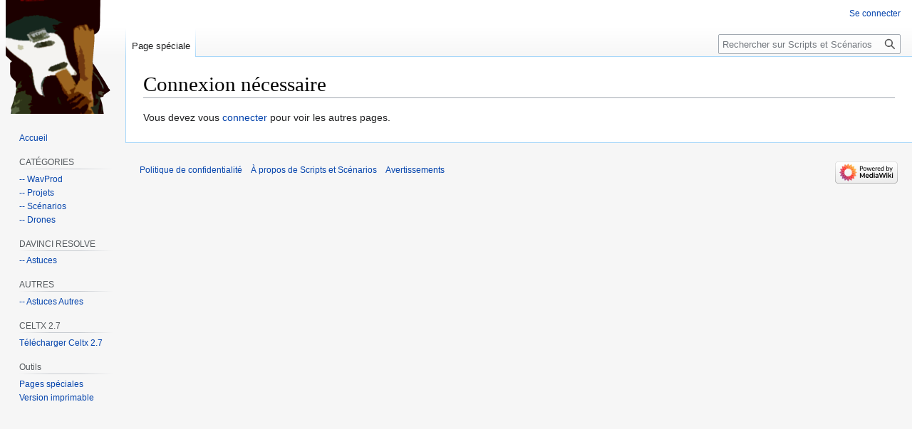

--- FILE ---
content_type: text/html; charset=UTF-8
request_url: http://wikiscripts.zikadonf.fr/index.php?title=Sp%C3%A9cial:Cr%C3%A9er_un_compte&returnto=Skatepark86
body_size: 3754
content:
<!DOCTYPE html>
<html class="client-nojs" lang="fr" dir="ltr">
<head>
<meta charset="UTF-8"/>
<title>Connexion nécessaire — Scripts et Scénarios</title>
<script>document.documentElement.className="client-js";RLCONF={"wgBreakFrames":true,"wgSeparatorTransformTable":[",\t."," \t,"],"wgDigitTransformTable":["",""],"wgDefaultDateFormat":"dmy","wgMonthNames":["","janvier","février","mars","avril","mai","juin","juillet","août","septembre","octobre","novembre","décembre"],"wgRequestId":"aXV7J0CCIXCCdgRMPlGcowAAAA8","wgCSPNonce":false,"wgCanonicalNamespace":"Special","wgCanonicalSpecialPageName":"Badtitle","wgNamespaceNumber":-1,"wgPageName":"Spécial:Mauvais_titre","wgTitle":"Mauvais titre","wgCurRevisionId":0,"wgRevisionId":0,"wgArticleId":0,"wgIsArticle":false,"wgIsRedirect":false,"wgAction":"view","wgUserName":null,"wgUserGroups":["*"],"wgCategories":[],"wgPageContentLanguage":"fr","wgPageContentModel":"wikitext","wgRelevantPageName":"Spécial:Mauvais_titre","wgRelevantArticleId":0,"wgIsProbablyEditable":false,"wgRelevantPageIsProbablyEditable":false,"wgVisualEditor":{"pageLanguageCode":"fr","pageLanguageDir":"ltr","pageVariantFallbacks":"fr"}
,"wgVector2022PreviewPages":[],"wgMediaViewerOnClick":true,"wgMediaViewerEnabledByDefault":true,"wgEditSubmitButtonLabelPublish":false};RLSTATE={"site.styles":"ready","user.styles":"ready","user":"ready","user.options":"loading","skins.vector.styles.legacy":"ready","ext.visualEditor.desktopArticleTarget.noscript":"ready"};RLPAGEMODULES=["site","mediawiki.page.ready","skins.vector.legacy.js","ext.visualEditor.desktopArticleTarget.init","ext.visualEditor.targetLoader"];</script>
<script>(RLQ=window.RLQ||[]).push(function(){mw.loader.implement("user.options@12s5i",function($,jQuery,require,module){mw.user.tokens.set({"patrolToken":"+\\","watchToken":"+\\","csrfToken":"+\\"});});});</script>
<link rel="stylesheet" href="/load.php?lang=fr&amp;modules=ext.visualEditor.desktopArticleTarget.noscript%7Cskins.vector.styles.legacy&amp;only=styles&amp;skin=vector"/>
<script async="" src="/load.php?lang=fr&amp;modules=startup&amp;only=scripts&amp;raw=1&amp;skin=vector"></script>
<meta name="ResourceLoaderDynamicStyles" content=""/>
<link rel="stylesheet" href="/load.php?lang=fr&amp;modules=site.styles&amp;only=styles&amp;skin=vector"/>
<meta name="generator" content="MediaWiki 1.40.0"/>
<meta name="robots" content="noindex,nofollow,max-image-preview:standard"/>
<meta name="format-detection" content="telephone=no"/>
<meta name="viewport" content="width=1000"/>
<link rel="icon" href="/favicon.ico"/>
<link rel="search" type="application/opensearchdescription+xml" href="/opensearch_desc.php" title="Scripts et Scénarios (fr)"/>
<link rel="EditURI" type="application/rsd+xml" href="https://wikiscripts.zikadonf.fr/api.php?action=rsd"/>
<link rel="alternate" type="application/atom+xml" title="Flux Atom de Scripts et Scénarios" href="/index.php?title=Sp%C3%A9cial:Modifications_r%C3%A9centes&amp;feed=atom"/>
</head>
<body class="skin-vector-legacy mediawiki ltr sitedir-ltr mw-hide-empty-elt ns--1 ns-special mw-special-Badtitle page-Spécial_Mauvais_titre rootpage-Spécial_Mauvais_titre skin-vector action-view"><div id="mw-page-base" class="noprint"></div>
<div id="mw-head-base" class="noprint"></div>
<div id="content" class="mw-body" role="main">
	<a id="top"></a>
	<div id="siteNotice"></div>
	<div class="mw-indicators">
	</div>
	<h1 id="firstHeading" class="firstHeading mw-first-heading">Connexion nécessaire</h1>
	<div id="bodyContent" class="vector-body">
		
		<div id="contentSub"><div id="mw-content-subtitle"></div></div>
		<div id="contentSub2"></div>
		
		<div id="jump-to-nav"></div>
		<a class="mw-jump-link" href="#mw-head">Aller à la navigation</a>
		<a class="mw-jump-link" href="#searchInput">Aller à la recherche</a>
		<div id="mw-content-text" class="mw-body-content">Vous devez vous <a href="/index.php?title=Sp%C3%A9cial:Connexion&amp;returnto=Sp%C3%A9cial%3ACr%C3%A9er+un+compte&amp;returntoquery=" title="Spécial:Connexion">connecter</a> pour voir les autres pages.
<div class="printfooter" data-nosnippet="">Récupérée de «&#160;<a dir="ltr" href="https://wikiscripts.zikadonf.fr/index.php?title=Spécial:Mauvais_titre">https://wikiscripts.zikadonf.fr/index.php?title=Spécial:Mauvais_titre</a>&#160;»</div></div>
		<div id="catlinks" class="catlinks catlinks-allhidden" data-mw="interface"></div>
	</div>
</div>

<div id="mw-navigation">
	<h2>Menu de navigation</h2>
	<div id="mw-head">
		
<nav id="p-personal" class="vector-menu mw-portlet mw-portlet-personal vector-user-menu-legacy" aria-labelledby="p-personal-label" role="navigation"  >
	<h3
		id="p-personal-label"
		
		class="vector-menu-heading "
	>
		<span class="vector-menu-heading-label">Outils personnels</span>
	</h3>
	<div class="vector-menu-content">
		
		<ul class="vector-menu-content-list"><li id="pt-login-private" class="mw-list-item"><a href="/index.php?title=Sp%C3%A9cial:Connexion&amp;returnto=Skatepark86" title="Vous devez vous connecter pour utiliser ce wiki [o]" accesskey="o"><span>Se connecter</span></a></li></ul>
		
	</div>
</nav>

		<div id="left-navigation">
			
<nav id="p-namespaces" class="vector-menu mw-portlet mw-portlet-namespaces vector-menu-tabs vector-menu-tabs-legacy" aria-labelledby="p-namespaces-label" role="navigation"  >
	<h3
		id="p-namespaces-label"
		
		class="vector-menu-heading "
	>
		<span class="vector-menu-heading-label">Espaces de noms</span>
	</h3>
	<div class="vector-menu-content">
		
		<ul class="vector-menu-content-list"><li id="ca-nstab-special" class="selected mw-list-item"><a href="/index.php?title=Sp%C3%A9cial:Cr%C3%A9er_un_compte&amp;returnto=Skatepark86" title="Ceci est une page spéciale, et elle ne peut pas être modifiée."><span>Page spéciale</span></a></li></ul>
		
	</div>
</nav>

			
<nav id="p-variants" class="vector-menu mw-portlet mw-portlet-variants emptyPortlet vector-menu-dropdown" aria-labelledby="p-variants-label" role="navigation"  >
	<input type="checkbox"
		id="p-variants-checkbox"
		role="button"
		aria-haspopup="true"
		data-event-name="ui.dropdown-p-variants"
		class="vector-menu-checkbox"
		aria-labelledby="p-variants-label"
	/>
	<label
		id="p-variants-label"
		 aria-label="Modifier la variante de langue"
		class="vector-menu-heading "
	>
		<span class="vector-menu-heading-label">français</span>
	</label>
	<div class="vector-menu-content">
		
		<ul class="vector-menu-content-list"></ul>
		
	</div>
</nav>

		</div>
		<div id="right-navigation">
			
<nav id="p-views" class="vector-menu mw-portlet mw-portlet-views emptyPortlet vector-menu-tabs vector-menu-tabs-legacy" aria-labelledby="p-views-label" role="navigation"  >
	<h3
		id="p-views-label"
		
		class="vector-menu-heading "
	>
		<span class="vector-menu-heading-label">Affichages</span>
	</h3>
	<div class="vector-menu-content">
		
		<ul class="vector-menu-content-list"></ul>
		
	</div>
</nav>

			
<nav id="p-cactions" class="vector-menu mw-portlet mw-portlet-cactions emptyPortlet vector-menu-dropdown" aria-labelledby="p-cactions-label" role="navigation"  title="Plus d’options" >
	<input type="checkbox"
		id="p-cactions-checkbox"
		role="button"
		aria-haspopup="true"
		data-event-name="ui.dropdown-p-cactions"
		class="vector-menu-checkbox"
		aria-labelledby="p-cactions-label"
	/>
	<label
		id="p-cactions-label"
		
		class="vector-menu-heading "
	>
		<span class="vector-menu-heading-label">Plus</span>
	</label>
	<div class="vector-menu-content">
		
		<ul class="vector-menu-content-list"></ul>
		
	</div>
</nav>

			
<div id="p-search" role="search" class="vector-search-box-vue  vector-search-box-show-thumbnail vector-search-box-auto-expand-width vector-search-box">
	<div>
		<form action="/index.php" id="searchform"
			class="vector-search-box-form">
			<div id="simpleSearch"
				class="vector-search-box-inner"
				 data-search-loc="header-navigation">
				<input class="vector-search-box-input"
					 type="search" name="search" placeholder="Rechercher sur Scripts et Scénarios" aria-label="Rechercher sur Scripts et Scénarios" autocapitalize="sentences" title="Rechercher sur Scripts et Scénarios [f]" accesskey="f" id="searchInput"
				>
				<input type="hidden" name="title" value="Spécial:Recherche">
				<input id="mw-searchButton"
					 class="searchButton mw-fallbackSearchButton" type="submit" name="fulltext" title="Rechercher les pages comportant ce texte." value="Rechercher">
				<input id="searchButton"
					 class="searchButton" type="submit" name="go" title="Accédez à une page du même nom si elle existe" value="Lire">
			</div>
		</form>
	</div>
</div>

		</div>
	</div>
	
<div id="mw-panel" class="vector-legacy-sidebar">
	<div id="p-logo" role="banner">
		<a class="mw-wiki-logo" href="/index.php?title=Accueil"
			title="Visiter la page d’accueil"></a>
	</div>
	
<nav id="p-navigation" class="vector-menu mw-portlet mw-portlet-navigation vector-menu-portal portal" aria-labelledby="p-navigation-label" role="navigation"  >
	<h3
		id="p-navigation-label"
		
		class="vector-menu-heading "
	>
		<span class="vector-menu-heading-label">Navigation</span>
	</h3>
	<div class="vector-menu-content">
		
		<ul class="vector-menu-content-list"><li id="n-mainpage-description" class="mw-list-item"><a href="/index.php?title=Accueil" title="Accueil général [z]" accesskey="z"><span>Accueil</span></a></li></ul>
		
	</div>
</nav>

	
<nav id="p-CATÉGORIES" class="vector-menu mw-portlet mw-portlet-CATÉGORIES vector-menu-portal portal" aria-labelledby="p-CATÉGORIES-label" role="navigation"  >
	<h3
		id="p-CATÉGORIES-label"
		
		class="vector-menu-heading "
	>
		<span class="vector-menu-heading-label">CATÉGORIES</span>
	</h3>
	<div class="vector-menu-content">
		
		<ul class="vector-menu-content-list"><li id="n----WavProd" class="mw-list-item"><a href="/index.php?title=Cat%C3%A9gorie:WavProd"><span>-- WavProd</span></a></li><li id="n----Projets" class="mw-list-item"><a href="/index.php?title=Cat%C3%A9gorie:Projet"><span>-- Projets</span></a></li><li id="n----Scénarios" class="mw-list-item"><a href="/index.php?title=Cat%C3%A9gorie:Sc%C3%A9nario"><span>-- Scénarios</span></a></li><li id="n----Drones" class="mw-list-item"><a href="/index.php?title=Cat%C3%A9gorie:Drone"><span>-- Drones</span></a></li></ul>
		
	</div>
</nav>

<nav id="p-DAVINCI_RESOLVE" class="vector-menu mw-portlet mw-portlet-DAVINCI_RESOLVE vector-menu-portal portal" aria-labelledby="p-DAVINCI_RESOLVE-label" role="navigation"  >
	<h3
		id="p-DAVINCI_RESOLVE-label"
		
		class="vector-menu-heading "
	>
		<span class="vector-menu-heading-label">DAVINCI RESOLVE</span>
	</h3>
	<div class="vector-menu-content">
		
		<ul class="vector-menu-content-list"><li id="n----Astuces" class="mw-list-item"><a href="/index.php?title=Cat%C3%A9gorie:Astuces_DVR"><span>-- Astuces</span></a></li></ul>
		
	</div>
</nav>

<nav id="p-AUTRES" class="vector-menu mw-portlet mw-portlet-AUTRES vector-menu-portal portal" aria-labelledby="p-AUTRES-label" role="navigation"  >
	<h3
		id="p-AUTRES-label"
		
		class="vector-menu-heading "
	>
		<span class="vector-menu-heading-label">AUTRES</span>
	</h3>
	<div class="vector-menu-content">
		
		<ul class="vector-menu-content-list"><li id="n----Astuces-Autres" class="mw-list-item"><a href="/index.php?title=Cat%C3%A9gorie:Astuces_AUTRES"><span>-- Astuces Autres</span></a></li></ul>
		
	</div>
</nav>

<nav id="p-CELTX_2.7" class="vector-menu mw-portlet mw-portlet-CELTX_2_7 vector-menu-portal portal" aria-labelledby="p-CELTX_2.7-label" role="navigation"  >
	<h3
		id="p-CELTX_2.7-label"
		
		class="vector-menu-heading "
	>
		<span class="vector-menu-heading-label">CELTX 2.7</span>
	</h3>
	<div class="vector-menu-content">
		
		<ul class="vector-menu-content-list"><li id="n-Télécharger-Celtx-2.7" class="mw-list-item"><a href="/index.php?title=Celtx"><span>Télécharger Celtx 2.7</span></a></li></ul>
		
	</div>
</nav>

<nav id="p-tb" class="vector-menu mw-portlet mw-portlet-tb vector-menu-portal portal" aria-labelledby="p-tb-label" role="navigation"  >
	<h3
		id="p-tb-label"
		
		class="vector-menu-heading "
	>
		<span class="vector-menu-heading-label">Outils</span>
	</h3>
	<div class="vector-menu-content">
		
		<ul class="vector-menu-content-list"><li id="t-specialpages" class="mw-list-item"><a href="/index.php?title=Sp%C3%A9cial:Pages_sp%C3%A9ciales" title="Liste de toutes les pages spéciales [q]" accesskey="q"><span>Pages spéciales</span></a></li><li id="t-print" class="mw-list-item"><a href="javascript:print();" rel="alternate" title="Version imprimable de cette page [p]" accesskey="p"><span>Version imprimable</span></a></li></ul>
		
	</div>
</nav>

	
</div>

</div>

<footer id="footer" class="mw-footer" role="contentinfo" >
	<ul id="footer-info">
</ul>

	<ul id="footer-places">
	<li id="footer-places-privacy"><a href="/index.php?title=Scripts_et_Sc%C3%A9narios:Politique_de_confidentialit%C3%A9">Politique de confidentialité</a></li>
	<li id="footer-places-about"><a href="/index.php?title=Scripts_et_Sc%C3%A9narios:%C3%80_propos_de">À propos de Scripts et Scénarios</a></li>
	<li id="footer-places-disclaimers"><a href="/index.php?title=Scripts_et_Sc%C3%A9narios:Avertissements_g%C3%A9n%C3%A9raux">Avertissements</a></li>
</ul>

	<ul id="footer-icons" class="noprint">
	<li id="footer-poweredbyico"><a href="https://www.mediawiki.org/"><img src="/resources/assets/poweredby_mediawiki_88x31.png" alt="Powered by MediaWiki" srcset="/resources/assets/poweredby_mediawiki_132x47.png 1.5x, /resources/assets/poweredby_mediawiki_176x62.png 2x" width="88" height="31" loading="lazy"/></a></li>
</ul>

</footer>

<script>(RLQ=window.RLQ||[]).push(function(){mw.config.set({"wgBackendResponseTime":422});});</script>
</body>
</html>

--- FILE ---
content_type: text/css; charset=utf-8
request_url: http://wikiscripts.zikadonf.fr/load.php?lang=fr&modules=site.styles&only=styles&skin=vector
body_size: 167
content:
#toc{position:fixed;right:0;top:7em;z-index:10000;background-color:rgb(249,249,249);background-color:rgba(249,249,249,0.9)}#toc > ul{max-height:350px;overflow:auto}.toctoggle{float:right}